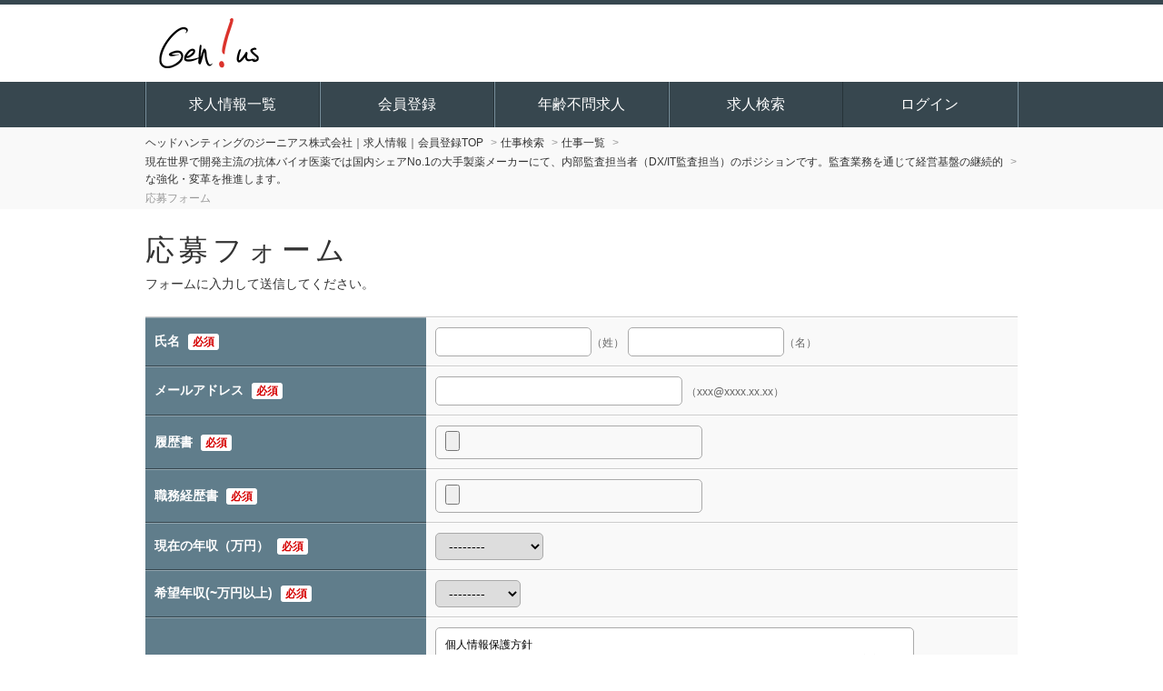

--- FILE ---
content_type: text/html; charset=UTF-8
request_url: https://jobs.genius-japan.com/index.cfm?fuseaction=job.oubo&sgtno=14581&srch_param=
body_size: 21158
content:
<!DOCTYPE HTML>
<html lang="ja">
<head>
	
<title>ヘッドハンティングのジーニアス株式会社｜求人情報</title>


	<meta name="description" content="年収1000万円以上のヘッドハンティング求人情報やプロフェッショナルな技術や経験を必要とする求人情報を提供します。" />

<meta name="keywords" content="ヘッドハンティング,求人情報,転職,エグゼクティブサーチ" />



	<meta charset="utf-8"><!-- character -->
	<meta name="viewport" content="width=device-width, initial-scale=1.0, minimum-scale=1.0, maximum-scale=1.0, user-scalable=no"><!-- Responsive -->
	<meta name="format-detection" content="telephone=no">
	<meta http-equiv="content-script-type" content="text/javascript">
	<meta http-equiv="content-style-type" content="text/css">
	<meta http-equiv="imagetoolbar" content="no">

	
	
		<!-- default css -->
		<link rel="stylesheet" type="text/css" href="https://jobs.genius-japan.com/css/bxslider/bxslider.css" media="screen,print">

		
			<link rel="stylesheet" type="text/css" href="https://jobs.genius-japan.com/css/basic.css?date=20220620203726" media="screen,print">
		
		<!-- // default css -->

		<!-- colored css -->
		
		
			<link rel="stylesheet" type="text/css" href="https://jobs.genius-japan.com/css/basic-bluegrey.css">
		
			<style type="text/css">
				#search-list .search-list-box table {
   width: 97%;
   min-width: auto;
}
@media screen and (max-width: 660px){
#search-list .search-list-box h3 {
   width: 97%;
    }
}
			</style>
		
		<!-- // colored css -->

		
			<link rel="stylesheet" href="//code.jquery.com/ui/1.11.4/themes/smoothness/jquery-ui.css">
		
			<script src="https://jobs.genius-japan.com/js/jquery-1.11.3.min.js" type="text/javascript"></script>
			
				<script src="//code.jquery.com/ui/1.11.4/jquery-ui.js"></script>
			
		<script src="https://jobs.genius-japan.com/js/calendar.js"></script>

		
		
	<!-- bxslider -->

	
	
			<meta name="robots" content="noindex,follow">
		<!-- Google Tag Manager -->
<script>(function(w,d,s,l,i){w[l]=w[l]||[];w[l].push({'gtm.start':
new Date().getTime(),event:'gtm.js'});var f=d.getElementsByTagName(s)[0],
j=d.createElement(s),dl=l!='dataLayer'?'&l='+l:'';j.async=true;j.src=
'https://www.googletagmanager.com/gtm.js?id='+i+dl;f.parentNode.insertBefore(j,f);
})(window,document,'script','dataLayer','GTM-NWC584');</script>
<!-- End Google Tag Manager --> 
<script type="application/ld+json">
{ 
    "@context": "https://schema.org", 
    "@type": "BreadcrumbList", 
    "itemListElement": [{ 
        "@type": "ListItem", 
        "position": 1, 
        "name": "ヘッドハンティングのジーニアス株式会社｜求人情報｜会員登録TOP", 
        "item": "https://jobs.genius-japan.com/" 
        }

        
            ,{ 
            "@type": "ListItem", 
            "position": 2, 
            "name": "仕事検索", 
            "item": "https://jobs.genius-japan.com/index.cfm?fuseaction=job.srchform" 
            }
            
                ,{ 
                "@type": "ListItem", 
                "position": 3, 
                "name": "仕事情報一覧", 
                "item": "https://jobs.genius-japan.com/index.cfm?fuseaction=job.joblist&" 
                }
            
                ,{ 
                "@type": "ListItem", 
                "position": 4, 
                "name": "現在世界で開発主流の抗体バイオ医薬では国内シェアNo.1の大手製薬メーカーにて、内部監査担当者（DX/IT監査担当）のポジションです。監査業務を通じて経営基盤の継続的な強化・変革を推進します。", 
                "item": "https://jobs.genius-japan.com/index.cfm?fuseaction=job.detail&sgtno=14581" 
                }
            
                ,{ 
                "@type": "ListItem", 
                "position": 5, 
                "name": "応募フォーム", 
                "item": "https://jobs.genius-japan.com/index.cfm?fuseaction=job.oubo" 
                }
            
        ]
}
</script>



</head>





<body


		id="oubo"
	

 class=" 
			col-2
			
	  right">

<!-- header -->

		<div style="display:none;"><!-- Google Tag Manager (noscript) -->
<noscript><iframe src="https://www.googletagmanager.com/ns.html?id=GTM-NWC584"
height="0" width="0" style="display:none;visibility:hidden"></iframe></noscript>
<!-- End Google Tag Manager (noscript) --></div>	
	
	<header>
		
		<div id="brand">
			<!-- logo -->
			
					<p class="h1">
					<a href="https://jobs.genius-japan.com/" title="ヘッドハンティングのジーニアス株式会社｜求人情報｜会員登録">
						<img src="https://jobs.genius-japan.com/img_sys/1072/contents/pc1072.png" alt="ヘッドハンティングのジーニアス株式会社｜求人情報｜会員登録" class="logo">
					</a>
					</p>
				
			<!-- //logo -->
		</div>
	</header>

	
		<!-- GLOBAL -->
		<nav class="mod_nav">
			<p class="navtitle">
				
				
					<img src="https://jobs.genius-japan.com/img/common/mb-menu.png" alt="MENU" class="logo">
				
			</p>
			<ul>
				
						<li>
							<a href="https://jobs.genius-japan.com/index.cfm?fuseaction=job.joblist">
								求人情報一覧
							</a>
						</li>
					
						<li>
							<a href="https://jobs.genius-japan.com/index.cfm?fuseaction=user.entry">
								会員登録
							</a>
						</li>
					
						<li>
							<a href="https://jobs.genius-japan.com/index.cfm?fuseaction=job.joblist&amp;frmkdwr=416&amp;sfw=%E5%B9%B4%E9%BD%A2%E4%B8%8D%E5%95%8F">
								年齢不問求人
							</a>
						</li>
					
						<li>
							<a href="https://jobs.genius-japan.com/index.cfm?fuseaction=job.srchform">
								求人検索
							</a>
						</li>
					
						<li>
							<a href="https://jobs.genius-japan.com/index.cfm?fuseaction=user.loginform">
								ログイン
							</a>
						</li>
					
			</ul>
		</nav><!-- // mod_nav -->

		
<!-- //header -->

	

<!--パンくず-->
<nav id="pankuzu_v2">
	
		<ul>
			<li class="top"><a href="https://jobs.genius-japan.com/index.cfm"><span>ヘッドハンティングのジーニアス株式会社｜求人情報｜会員登録TOP</span></a></li>
			<li><a href="https://jobs.genius-japan.com/index.cfm?fuseaction=job.srchform"><span>仕事検索</span></a></li>
			
				<li><a href="https://jobs.genius-japan.com/index.cfm?fuseaction=job.joblist"><span>仕事一覧</span></a></li>
			
			<li><a href="https://jobs.genius-japan.com/index.cfm?fuseaction=job.detail&sgtno=14581"><span>現在世界で開発主流の抗体バイオ医薬では国内シェアNo.1の大手製薬メーカーにて、内部監査担当者（DX/IT監査担当）のポジションです。監査業務を通じて経営基盤の継続的な強化・変革を推進します。</span></a></li>
			<li class="active"><span>応募フォーム</span></li>
		</ul>
	
</nav>
<!--//パンくず-->

<h1 class="title">
	
		応募フォーム
	
</h1>
<h2 class="outline">フォームに入力して送信してください。</h2>



<!--応募-->
<div id="main-wrap">

	<div class="main">

		




		<form name="form1" method="post" action="https://jobs.genius-japan.com/index.cfm?fuseaction=job.oubo_chk" enctype="multipart/form-data">
			
			<input type="hidden" name="sgtno" value="14581" />


		<table class="full">
			
			
		<tr>
			<th>
				氏名 
					<span class="required">必須</span>
				
			</th>
			<td>
				
							<input type="text" name="osei" size="10" value="" class="input_name" id="osei" /><span class="example">（姓）</span>
							<input type="text" name="omei" size="10" value="" class="input_name" id="omei" /><span class="example">（名）</span>
						
			</td>
		</tr>
	
		<tr>
			<th>
				メールアドレス 
					<span class="required">必須</span>
				
			</th>
			<td>
				
									<input type="text" name="oml" id="slct_email" size="25" value="" />
								
							<span class="example">（xxx@xxxx.xx.xx）</span>
						
			</td>
		</tr>
	
		<tr>
			<th>
				履歴書 
					<span class="required">必須</span>
				
			</th>
			<td>
				
									<input type="file" name="ofree4" value="" onchange="readURL(this);"><br>
									
			</td>
		</tr>
	
		<tr>
			<th>
				職務経歴書 
					<span class="required">必須</span>
				
			</th>
			<td>
				
									<input type="file" name="ofree5" value="" onchange="readURL(this);"><br>
									
			</td>
		</tr>
	
		<tr>
			<th>
				現在の年収（万円） 
					<span class="required">必須</span>
				
			</th>
			<td>
				
										<select name="ofree1">
											<option value="" selected="selected">--------</option>
											
												<option value="3667" >299以下</option>
											
												<option value="3668" >300 - 349</option>
											
												<option value="3669" >350 - 399</option>
											
												<option value="3670" >400 - 449</option>
											
												<option value="3671" >450 - 499</option>
											
												<option value="3672" >500 - 549</option>
											
												<option value="3673" >550 - 599</option>
											
												<option value="3674" >600 - 649</option>
											
												<option value="3675" >650 - 699</option>
											
												<option value="3676" >700 - 749</option>
											
												<option value="3677" >750 - 799</option>
											
												<option value="3678" >800 - 849</option>
											
												<option value="3679" >850 - 899</option>
											
												<option value="3680" >900 - 949</option>
											
												<option value="3681" >950 - 999</option>
											
												<option value="3682" >1000 - 1049</option>
											
												<option value="3683" >1050 - 1099</option>
											
												<option value="3684" >1100 - 1149</option>
											
												<option value="3822" >1150 - 1199</option>
											
												<option value="3686" >1200 - 1249</option>
											
												<option value="3685" >1250 - 1299</option>
											
												<option value="3687" >1300 - 1349</option>
											
												<option value="3688" >1350 - 1399</option>
											
												<option value="3689" >1400 - 1449</option>
											
												<option value="3690" >1450 - 1499</option>
											
												<option value="3691" >1500 - 1549</option>
											
												<option value="3692" >1550 - 1599</option>
											
												<option value="3693" >1600 - 1649</option>
											
												<option value="3694" >1650 - 1699</option>
											
												<option value="3695" >1700 - 1749</option>
											
												<option value="3696" >1750 - 1799</option>
											
												<option value="3697" >1800 - 1849</option>
											
												<option value="3698" >1850 - 1899</option>
											
												<option value="3699" >1900 - 1949</option>
											
												<option value="3700" >1950 - 1999</option>
											
												<option value="3701" >2000 - 2499</option>
											
												<option value="3702" >2500 - 2999</option>
											
												<option value="3703" >3000 - 4999</option>
											
												<option value="3704" >5000以上</option>
											
										</select>
									
			</td>
		</tr>
	
		<tr>
			<th>
				希望年収(~万円以上) 
					<span class="required">必須</span>
				
			</th>
			<td>
				
										<select name="ofree2">
											<option value="" selected="selected">--------</option>
											
												<option value="3705" >299未満</option>
											
												<option value="3706" >300</option>
											
												<option value="3707" >350</option>
											
												<option value="3708" >400</option>
											
												<option value="3709" >450</option>
											
												<option value="3710" >500</option>
											
												<option value="3711" >550</option>
											
												<option value="3712" >600</option>
											
												<option value="3713" >650</option>
											
												<option value="3714" >700</option>
											
												<option value="3715" >750</option>
											
												<option value="3716" >800</option>
											
												<option value="3717" >850</option>
											
												<option value="3718" >900</option>
											
												<option value="3719" >950</option>
											
												<option value="3720" >1000</option>
											
												<option value="3721" >1050</option>
											
												<option value="3722" >1100</option>
											
												<option value="3723" >1150</option>
											
												<option value="3724" >1200</option>
											
												<option value="3725" >1250</option>
											
												<option value="3726" >1300</option>
											
												<option value="3727" >1350</option>
											
												<option value="3728" >1400</option>
											
												<option value="3729" >1450</option>
											
												<option value="3730" >1500</option>
											
												<option value="3731" >1550</option>
											
												<option value="3732" >1600</option>
											
												<option value="3733" >1650</option>
											
												<option value="3734" >1700</option>
											
												<option value="3735" >1750</option>
											
												<option value="3736" >1800</option>
											
												<option value="3738" >1850</option>
											
												<option value="3737" >1900</option>
											
												<option value="3739" >1950</option>
											
												<option value="3740" >2000</option>
											
												<option value="3741" >2500</option>
											
												<option value="3742" >3000</option>
											
												<option value="3743" >5000</option>
											
										</select>
									
			</td>
		</tr>
	
			<tr>
				<th>個人情報保護方針確認<span class="required">必須</span></th>
				<td>
<textarea rows="5" readonly="readonly">
個人情報保護方針 
ジーニアス株式会社（以下当社）では、個人情報に関する法令およびその他の規範を遵守し、お客様の大切な個人情報の保護に万全を尽くします。個人情報の収集について当社では、次のような場合に必要な範囲で個人情報を収集することがあります。

当社へのお問い合わせ時
当社へのサービスお申し込み時
個人情報の利用目的について

・当社は、お客様から収集した個人情報を次の目的で利用いたします。

お客様への連絡のため
お客様からのお問い合せに対する回答のため
お客様へのサービス提供のため

・個人情報の第三者への提供について

当社では、お客様より取得した個人情報を第三者に開示または提供することはありません。ただし、次の場合は除きます。

ご本人の同意がある場合
警察からの要請など、官公署からの要請の場合
法律の適用を受ける場合

・個人情報の開示、訂正等について

当社は、お客様ご本人からの自己情報の開示、訂正、削除等のお求めがあった場合は、確実に応じます。

個人情報保護に関するお問い合わせ先
TEL. 03-3221-3348
e-mail. info@genius-japan.com
ジーニアス株式会社　　代表取締役　三上　俊輔

</textarea>

					<br />
					
					<span class="checkmark">
						<input type="checkbox" name="ohogo" value="1" id="accept" />
						<label for="accept">内容に同意する</label>
					</span>
				</td>
			</tr>
			
		</table>

		<div class="submit">
			
				<input type="submit" value="応募確認" />
			
		</div>
		<p class="a11 center red">次ページ「フォーム入力内容確認画面」で最終確認ができます。</p>


		
		
		<table class="full">
			
			
		
		</table>


		
		

	</form>

</div>
<!--//応募-->

			<!-- side -->
			
				<div id="side">
					
				<ul class="function">
					<li class="regist">
						<a href="https://jobs.genius-japan.com/index.cfm?fuseaction=user.entry">WEB登録</a>
					</li>
				</ul>
			
				<ul class="function">
					<li class="login"><a href="https://jobs.genius-japan.com/index.cfm?fuseaction=user.loginform">ログイン</a></li>
					
				</ul>
			
			<ul class="function">
				<li class="search">
					<a href="https://jobs.genius-japan.com/index.cfm?fuseaction=job.srchform">仕事検索</a>
				</li>
			</ul>
		
	<!-- jobhistory -->
	<div id="menu-history">
		<h3>最近見たお仕事</h3>
		
			<!-- 履歴がゼロ件のとき表示 -->
			<p class="no-history">
			まだ閲覧履歴がありません。
				<a href="https://jobs.genius-japan.com/index.cfm?fuseaction=job.srchform">お仕事を探す</a>
			</p>
		
	</div>
	<!-- // jobhistory -->


	<!-- quick access -->
	<div id="menu-quick">
		<h3>いますぐ検索！</h3>

		
						<h4>年収でお仕事を探す</h4>
						<ul class="joblist">
							
								
								<li><a href="https://jobs.genius-japan.com/month_money-704/">～700万円台</a></li>
							
								
								<li><a href="https://jobs.genius-japan.com/month_money-705/">800万円台</a></li>
							
								
								<li><a href="https://jobs.genius-japan.com/month_money-706/">900万円台</a></li>
							
								
								<li><a href="https://jobs.genius-japan.com/month_money-707/">1000万円台</a></li>
							
								
								<li><a href="https://jobs.genius-japan.com/month_money-708/">1100万円台</a></li>
							
								
								<li><a href="https://jobs.genius-japan.com/month_money-709/">1200万円台</a></li>
							
								
								<li><a href="https://jobs.genius-japan.com/month_money-710/">1300万円台</a></li>
							
								
								<li><a href="https://jobs.genius-japan.com/month_money-711/">1400万円台</a></li>
							
								
								<li><a href="https://jobs.genius-japan.com/month_money-712/">1500万円台～</a></li>
							
								
								<li><a href="https://jobs.genius-japan.com/month_money-713/">1800万円台～</a></li>
							
								
								<li><a href="https://jobs.genius-japan.com/month_money-714/">2000万円台～</a></li>
							
								
								<li><a href="https://jobs.genius-japan.com/month_money-715/">2500万円台～</a></li>
							
								
								<li><a href="https://jobs.genius-japan.com/month_money-716/">3000万円台～</a></li>
							
								
								<li><a href="https://jobs.genius-japan.com/month_money-717/">4000万円台～</a></li>
							
								
								<li><a href="https://jobs.genius-japan.com/month_money-718/">5000万円台～</a></li>
							
								
								<li><a href="https://jobs.genius-japan.com/month_money-719/">8000万以上</a></li>
							
						</ul>
					

	</div>
	<!-- // quick access -->

	<ul class="side-banner">
		
			<li>
				
					<a href="https://genius-japan.com">
						
							<img src="../img_sys/1072/banner/1CFEB671D8C940CEAC06B377519588B9C9374DEF.jpg" alt="ジーニアス株式会社について">
						
					</a>
				
			</li>
		
	</ul>

				</div>
			
			<!-- //side -->
		
	


</div><!-- //main-wrap -->



<!-- footer -->


	<footer>
		<p id="page-top"><a href="#">▲ ページ上部へ</a></p>
		<ul class="subcontents">
			
				<li><a href="https://jobs.genius-japan.com/" target="_blank">TOP</a></li>
			
				<li><a href="https://www.genius-japan.com/company/profile/" target="_blank">会社概要</a></li>
			
				<li><a href="https://jobs.genius-japan.com/index.cfm?fuseaction=contents.privacy">
					
						個人情報保護方針
					
				</a></li>
			
			
			<li><a href="https://jobs.genius-japan.com/index.cfm?fuseaction=contents.inquiries">お問い合わせ</a></li>
			
				<li><a href="https://jobs.genius-japan.com/index.cfm?fuseaction=contents.sitemap">サイトマップ</a></li>
			
		</ul>


	</footer>





	<small>&copy; 2026 Genius Corp. All Rights Reserved.</small>



<!-- //footer -->

	
	
			<script src="https://jobs.genius-japan.com/js/main.js?updated=v250_20210121" type="text/javascript"></script>
		
		<script src="https://jobs.genius-japan.com/js/bxslider.js" type="text/javascript"></script>
	

	<script type="text/javascript">
	<!--
	jQuery(document).ready(function($){
				$('.bxslider').bxSlider({
				 		auto: true,
				 		pause: 6000,
				 		speed: 2000,
						autoControls: false,
					});
				});
	-->
	</script>



</body>
</html>

--- FILE ---
content_type: text/javascript
request_url: https://jobs.genius-japan.com/js/main.js?updated=v250_20210121
body_size: 2513
content:
$(function(){

	var agent = navigator.userAgent;
	var list = $(".mod_nav ul");

	function menuslide(){
	//メニュー表示非表示
	$(".mod_nav p.navtitle").click(function(){
	if($(list).css("display")=="none"){
	$(list).slideDown("fast");
	}else{
	$(list).slideUp("fast");
	}
	});
	}

	if(agent.search(/iPhone/) != -1){
		menuslide();

	}else if(agent.search(/Android/) != -1){
		menuslide();

	}else{
//resize
	$(window).on("resize load",function(){
	var w = $(window).width();
	var x = 768;
		if (w <= x) {
		$(list).css("display","none");
		} else {
		$(list).css("display","flex");
		}
	});
		menuslide();
	}
});


$(function(){
	$('a[href^=#]').click(function(){
		var speed = 500;
		var href= $(this).attr("href");
		var target = $(href == "#" || href == "" ? 'html' : href);
		var position = target.offset().top;
		$("html, body").animate({scrollTop:position}, speed, "swing");
		return false;
	});
});


$(function() {
    var topBtn = $('#page-top');
    topBtn.hide();
    //スクロールが100に達したらボタン表示
    $(window).scroll(function () {
        if ($(this).scrollTop() > 100) {
            topBtn.fadeIn();
        } else {
            topBtn.fadeOut();
        }
    });
    //スクロールしてトップ
    topBtn.click(function () {
        $('body,html').animate({
            scrollTop: 0
        }, 500);
        return false;
    });
});



$(function(){
	$('p.more').click(function() {
		$(this).next('div').slideToggle();
	}).next().hide();
    var flg = "close";
    $("p.more").click(function(){
        $(".div").slideToggle();
        if(flg == "close"){
            $(this).html("<span>▲</span>閉じる");
            flg = "open";
        }else{
            $(this).html("<span>▼</span>もっと見る");
            flg = "close";
        }
    });
});


$(function(){
	var search_visible_flg = $('p.search-more').next('div').is(':visible');
    if(search_visible_flg){
        $('p.search-more').html("<span>×</span>閉じる");
        search_visible_flg = false;
    }else{
        $('p.search-more').html("<span>▼</span>検索条件を変更する");
        search_visible_flg = true;
    }
	$('p.search-more').click(function() {
		$(this).next('div').slideToggle();
        if(search_visible_flg){
            $(this).html("<span>×</span>閉じる");
            search_visible_flg = false;
        }else{
            $(this).html("<span>▼</span>検索条件を変更する");
            search_visible_flg = true;
        }
    });
});